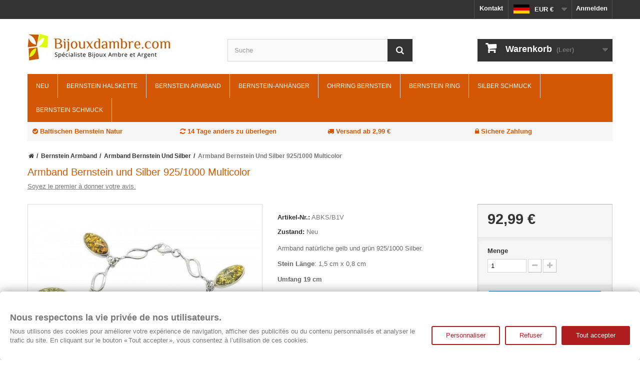

--- FILE ---
content_type: text/html; charset=utf-8
request_url: https://www.bijouxdambre.com/de/armband-bernstein-und-silber/1553-armband-bernstein-und-silber-925-1000-multicolor.html
body_size: 19176
content:
  <!DOCTYPE HTML> <!--[if lt IE 7]><html class="no-js lt-ie9 lt-ie8 lt-ie7" lang="de-de"><![endif]--> <!--[if IE 7]><html class="no-js lt-ie9 lt-ie8 ie7" lang="de-de"><![endif]--> <!--[if IE 8]><html class="no-js lt-ie9 ie8" lang="de-de"><![endif]--> <!--[if gt IE 8]><html class="no-js ie9" lang="de-de"><![endif]--><html lang="de-de"><head><meta charset="utf-8" /><title>Armband Bernstein und Silber 925/1000 Multicolor | bijouxdambre</title><meta name="description" content="Armband natürliche gelb und grün 925/1000 Silber. Stein Länge: 1,5 cm x 0,8 cm Umfang 19 cm Ungefähre Gewicht : 13 Gramm" /> <script>(function(w,d,s,l,i){w[l]=w[l]||[];w[l].push({'gtm.start':
new Date().getTime(),event:'gtm.js'});var f=d.getElementsByTagName(s)[0],
j=d.createElement(s),dl=l!='dataLayer'?'&l='+l:'';j.async=true;j.src=
'https://www.googletagmanager.com/gtm.js?id='+i+dl;f.parentNode.insertBefore(j,f);
})(window,document,'script','dataLayer','GTM-WMJ7D8TF');</script> <meta name="robots" content="index,follow" /><meta name="viewport" content="width=device-width, initial-scale=1, maximum-scale=1, user-scalable=0"><meta name="theme-color" content="#d35705"/><meta name="apple-mobile-web-app-capable" content="yes" /><link rel="icon" type="image/vnd.microsoft.icon" href="/img/favicon.jpg?1701157615" /><link rel="shortcut icon" type="image/x-icon" href="/img/favicon.jpg?1701157615" /><link rel="publisher" href="https://plus.google.com/+Bijouxdambre"/><link rel="manifest" href="/manifest.json"><link rel="preconnect" href="https://static.bijouxdambre.com"><link rel="preconnect" href="https://static2.bijouxdambre.com"><link rel="preload" href="https://static2.bijouxdambre.com/themes/default-bootstrap/fonts/fontawesome-webfont.woff?v=4.1.0" as="font" crossorigin><link rel="preload" href="https://www.bijouxdambre.com/img/logo-mobile.png" as="image" ><link rel="stylesheet" href="/themes/default-bootstrap/css/global.css" media="all" /><link rel="stylesheet" href="/themes/default-bootstrap/css/autoload/highdpi.css" media="all" /><link rel="stylesheet" href="/themes/default-bootstrap/css/autoload/responsive-tables.css" media="all" /><link rel="stylesheet" href="/themes/default-bootstrap/css/autoload/uniform.default.css" media="all" /><link rel="stylesheet" href="https://public-assets.tagconcierge.com/consent-banner/1.2.1/styles/light.css" media="all" /><link rel="stylesheet" href="/themes/default-bootstrap/css/product.css" media="all" /><link rel="stylesheet" href="/themes/default-bootstrap/css/print.css" media="print" /><link rel="stylesheet" href="/js/jquery/plugins/fancybox/jquery.fancybox.css" media="all" /><link rel="stylesheet" href="/modules/socialsharing/css/socialsharing.css" media="all" /><link rel="stylesheet" href="/themes/default-bootstrap/css/modules/blockcart/blockcart.css" media="all" /><link rel="stylesheet" href="/themes/default-bootstrap/css/modules/blockcategories/blockcategories.css" media="all" /><link rel="stylesheet" href="/themes/default-bootstrap/css/modules/blocklanguages/blocklanguages.css" media="all" /><link rel="stylesheet" href="/themes/default-bootstrap/css/modules/blockcontact/blockcontact.css" media="all" /><link rel="stylesheet" href="/themes/default-bootstrap/css/modules/blocknewsletter/blocknewsletter.css" media="all" /><link rel="stylesheet" href="/themes/default-bootstrap/css/modules/blocksearch/blocksearch.css" media="all" /><link rel="stylesheet" href="/js/jquery/plugins/autocomplete/jquery.autocomplete.css" media="all" /><link rel="stylesheet" href="/themes/default-bootstrap/css/modules/productscategory/css/productscategory.css" media="all" /><link rel="stylesheet" href="/themes/default-bootstrap/css/modules/blocktags/blocktags.css" media="all" /><link rel="stylesheet" href="/themes/default-bootstrap/css/modules/blockuserinfo/blockuserinfo.css" media="all" /><link rel="stylesheet" href="/themes/default-bootstrap/css/modules/blockviewed/blockviewed.css" media="all" /><link rel="stylesheet" href="/modules/themeconfigurator/css/hooks.css" media="all" /><link rel="stylesheet" href="/themes/default-bootstrap/css/modules/blockwishlist/blockwishlist.css" media="all" /><link rel="stylesheet" href="/themes/default-bootstrap/css/modules/mailalerts/mailalerts.css" media="all" /><link rel="stylesheet" href="/themes/default-bootstrap/css/modules/blocktopmenu/css/blocktopmenu.css" media="all" /><link rel="stylesheet" href="/themes/default-bootstrap/css/modules/blocktopmenu/css/superfish-modified.css" media="all" /> <script type="text/javascript">var CUSTOMIZE_TEXTFIELD = 1;
var FancyboxI18nClose = 'Schlie&szlig;en';
var FancyboxI18nNext = 'Weiter';
var FancyboxI18nPrev = 'Zur&uuml;ck';
var PS_CATALOG_MODE = false;
var added_to_wishlist = 'Zur Wunschliste hinzugefügt.';
var ajax_allowed = false;
var ajaxsearch = true;
var allowBuyWhenOutOfStock = false;
var attribute_anchor_separator = '-';
var attributesCombinations = [];
var availableLaterValue = '';
var availableNowValue = '';
var baseDir = 'https://www.bijouxdambre.com/';
var baseUri = 'https://www.bijouxdambre.com/';
var blocksearch_type = 'top';
var contentOnly = false;
var currencyBlank = 1;
var currencyFormat = 2;
var currencyRate = 1;
var currencySign = '€';
var currentDate = '2026-01-23 02:28:02';
var customerGroupWithoutTax = false;
var customizationFields = false;
var customizationIdMessage = 'Benutzereinstellung Nr.';
var default_eco_tax = 0;
var delete_txt = 'Löschen';
var displayList = false;
var displayPrice = 0;
var doesntExist = 'Produkt in dieser Ausführung nicht verfügbar. Bitte wählen Sie eine andere Kombination.';
var doesntExistNoMore = 'Nicht mehr lieferbar';
var doesntExistNoMoreBut = ', nur noch in anderen Varianten erhältlich.';
var ecotaxTax_rate = 0;
var fieldRequired = 'Bitte füllen Sie alle erforderlichen Felder aus und speichern Sie dann die Änderung.';
var freeProductTranslation = 'Gratis!';
var freeShippingTranslation = 'versandkostenfrei';
var generated_date = 1769131682;
var group_reduction = 0;
var idDefaultImage = 2734;
var id_lang = 10;
var id_product = 1553;
var img_dir = 'https://www.bijouxdambre.com/themes/default-bootstrap/img/';
var img_prod_dir = 'https://www.bijouxdambre.com/img/p/';
var img_ps_dir = 'https://www.bijouxdambre.com/img/';
var instantsearch = false;
var isGuest = 0;
var isLogged = 0;
var isMobile = false;
var jqZoomEnabled = false;
var loggin_required = 'Sie müssen angemeldet sein, um Ihre Wunschlisten zu verwalten';
var mailalerts_already = 'Für dieses Produkt ist schon eine Warnung vorhanden.';
var mailalerts_invalid = 'Ihre E-Mail-Adresse ist ungültig';
var mailalerts_placeholder = 'ihremail@email.de';
var mailalerts_registered = 'Anfrage-Benachrichtigung registriert';
var mailalerts_url_add = 'https://www.bijouxdambre.com/de/module/mailalerts/actions?process=add';
var mailalerts_url_check = 'https://www.bijouxdambre.com/de/module/mailalerts/actions?process=check';
var maxQuantityToAllowDisplayOfLastQuantityMessage = 3;
var minimalQuantity = 1;
var mywishlist_url = 'https://www.bijouxdambre.com/de/module/blockwishlist/mywishlist';
var noTaxForThisProduct = true;
var oosHookJsCodeFunctions = [];
var page_name = 'product';
var placeholder_blocknewsletter = 'Geben Sie Ihre E-Mail-Adresse ein';
var priceDisplayMethod = 0;
var priceDisplayPrecision = 2;
var productAvailableForOrder = true;
var productBasePriceTaxExcl = 92.99;
var productBasePriceTaxExcluded = 92.99;
var productHasAttributes = false;
var productPrice = 92.99;
var productPriceTaxExcluded = 92.99;
var productPriceWithoutReduction = 92.99;
var productReference = 'ABKS/B1V';
var productShowPrice = true;
var productUnitPriceRatio = 0;
var product_fileButtonHtml = 'Datei auswählen';
var product_fileDefaultHtml = 'Keine Datei ausgewählt';
var product_specific_price = [];
var quantitiesDisplayAllowed = true;
var quantityAvailable = 2;
var quickView = false;
var reduction_percent = 0;
var reduction_price = 0;
var removingLinkText = 'Dieses Produkt aus meinem Warenkorb entfernen';
var roundMode = 2;
var search_url = 'https://www.bijouxdambre.com/de/recherche';
var sharing_img = 'https://www.bijouxdambre.com/2734/armband-bernstein-und-silber-925-1000-multicolor.jpg';
var sharing_name = 'Armband Bernstein und Silber 925/1000 Multicolor';
var sharing_url = 'https://www.bijouxdambre.com/de/armband-bernstein-und-silber/1553-armband-bernstein-und-silber-925-1000-multicolor.html';
var specific_currency = false;
var specific_price = 0;
var static_token = '6dc991d5ec6b96263b241b8cec54600c';
var stock_management = 1;
var taxRate = 0;
var token = '6dc991d5ec6b96263b241b8cec54600c';
var uploading_in_progress = 'Upload läuft. Bitte warten Sie ...';
var usingSecureMode = true;
var wishlistProductsIds = false;</script> <script src="/js/jquery/jquery-1.11.0.min.js"></script> <script src="/js/jquery/jquery-migrate-1.2.1.min.js"></script> <script src="/js/jquery/plugins/jquery.easing.js"></script> <script src="/js/tools.js"></script> <script src="/themes/default-bootstrap/js/global.js"></script> <script src="/themes/default-bootstrap/js/autoload/10-bootstrap.min.js"></script> <script src="/themes/default-bootstrap/js/autoload/15-jquery.total-storage.min.js"></script> <script src="/themes/default-bootstrap/js/autoload/15-jquery.uniform-modified.js"></script> <script src="https://public-assets.tagconcierge.com/consent-banner/1.2.1/cb.min.js"></script> <script src="/js/jquery/plugins/fancybox/jquery.fancybox.js"></script> <script src="/js/jquery/plugins/jquery.idTabs.js"></script> <script src="/js/jquery/plugins/jquery.scrollTo.js"></script> <script src="/js/jquery/plugins/jquery.serialScroll.js"></script> <script src="/js/jquery/plugins/bxslider/jquery.bxslider.js"></script> <script src="/themes/default-bootstrap/js/product.js"></script> <script src="/modules/socialsharing/js/socialsharing.js"></script> <script src="/themes/default-bootstrap/js/tools/treeManagement.js"></script> <script src="/themes/default-bootstrap/js/modules/blocknewsletter/blocknewsletter.js"></script> <script src="/js/jquery/plugins/autocomplete/jquery.autocomplete.js"></script> <script src="/themes/default-bootstrap/js/modules/blocksearch/blocksearch.js"></script> <script src="/themes/default-bootstrap/js/modules/productscategory/js/productscategory.js"></script> <script src="/themes/default-bootstrap/js/modules/blockwishlist/js/ajax-wishlist.js"></script> <script src="/themes/default-bootstrap/js/modules/mailalerts/mailalerts.js"></script> <script src="/themes/default-bootstrap/js/modules/blocktopmenu/js/hoverIntent.js"></script> <script src="/themes/default-bootstrap/js/modules/blocktopmenu/js/superfish-modified.js"></script> <script src="/themes/default-bootstrap/js/modules/blocktopmenu/js/blocktopmenu.js"></script> <script src="/modules/ganalytics/views/js/GoogleAnalyticActionLib.js"></script> <meta property="og:type" content="product" /><meta property="og:url" content="https://www.bijouxdambre.com/de/armband-bernstein-und-silber/1553-armband-bernstein-und-silber-925-1000-multicolor.html" /><meta property="og:title" content="Armband Bernstein und Silber 925/1000 Multicolor | bijouxdambre" /><meta property="og:site_name" content="bijouxdambre.com" /><meta property="og:description" content="Armband natürliche gelb und grün 925/1000 Silber. Stein Länge: 1,5 cm x 0,8 cm Umfang 19 cm Ungefähre Gewicht : 13 Gramm" /><meta property="og:image" content="https://www.bijouxdambre.com/2734-large_default/armband-bernstein-und-silber-925-1000-multicolor.jpg" /><link rel="preload" href="https://www.bijouxdambre.com/2734-large_default/armband-bernstein-und-silber-925-1000-multicolor.jpg" as="image" ><meta property="product:pretax_price:amount" content="92.99" /><meta property="product:pretax_price:currency" content="EUR" /><meta property="product:price:amount" content="92.99" /><meta property="product:price:currency" content="EUR" /><link rel="alternate" type="application/rss+xml" title="Armband Bernstein und Silber 925/1000 Multicolor | bijouxdambre" href="https://www.bijouxdambre.com/modules/feeder/rss.php?id_category=22&amp;orderby=position&amp;orderway=asc" /><link href="/modules/prodquestions/css/prodquestions.css" rel="stylesheet" type="text/css" media="all" /><link rel="alternate" hreflang="x-default" href="https://www.bijouxdambre.com/bracelet-ambre-et-argent/1553-bracelet-en-ambre-multicolore-et-argent-9251000.html" /><link rel="alternate" hreflang="fr-fr" href="https://www.bijouxdambre.com/bracelet-ambre-et-argent/1553-bracelet-en-ambre-multicolore-et-argent-9251000.html" /><link rel="alternate" hreflang="en-gb" href="https://www.bijouxdambre.com/gb/amber-silver-bracelet/1553-multicolored-amber-bracelet-and-silver-925-1000.html" /><link rel="alternate" hreflang="es-es" href="https://www.bijouxdambre.com/es/pulsera-ambar-y-plata/1553-pulsera-de-ambar-y-plata-925-1000-multicolor.html" /><link rel="alternate" hreflang="it-it" href="https://www.bijouxdambre.com/it/braccialetto-ambrato-e-d-argento/1553-bracciale-in-ambra-e-argento-925-1000-multicolor.html" /><link rel="alternate" hreflang="de-de" href="https://www.bijouxdambre.com/de/armband-bernstein-und-silber/1553-armband-bernstein-und-silber-925-1000-multicolor.html" /><link rel="canonical" href="https://www.bijouxdambre.com/de/armband-bernstein-und-silber/1553-armband-bernstein-und-silber-925-1000-multicolor.html" /> <script type="text/javascript">(window.gaDevIds=window.gaDevIds||[]).push('d6YPbH');
				(function(i,s,o,g,r,a,m){i['GoogleAnalyticsObject']=r;i[r]=i[r]||function(){
				(i[r].q=i[r].q||[]).push(arguments)},i[r].l=1*new Date();a=s.createElement(o),
				m=s.getElementsByTagName(o)[0];a.async=1;a.src=g;m.parentNode.insertBefore(a,m)
				})(window,document,'script','//www.google-analytics.com/analytics.js','ga');
				ga('create', 'UA-1824747-38', 'www.bijouxdambre.com');
				ga('require', 'ec');</script><script data-tag-concierge-gtm-consent-mode-banner-scripts>window.dataLayer = window.dataLayer || [];
  function gtag(){
    dataLayer.push(arguments);
  }
  gtag('consent', 'default', {"necessary":"granted","analytics_storage":"denied","ad_storage":"denied","ad_user_data":"denied","ad_personalization":"denied","functionality_storage":"denied"});

  try {
    var consentPreferences = JSON.parse(localStorage.getItem('consent_preferences'));
    if (consentPreferences !== null) {
      gtag('consent', 'update', consentPreferences);
      dataLayer.push({
        event: 'consent_update',
        consent_state: consentPreferences
      });
    }
  } catch (error) {}</script><style data-tag-concierge-gtm-consent-mode-banner-styles>#consent-banner-settings,
#consent-banner-modal {
    border-radius: 6px !important;
}


.consent-banner-button {
    color:#af1d1f;
    border-color:#af1d1f;
    background-color: transparent;
    border-width: 2px;
    padding: 8px 27px;
    border-radius: 3px;
}

.consent-banner-button:hover {
    color: #d83e40;
    border-color: #d83e40;
}

.consent-banner-button[href="#accept"] {
    color: #ffffff;
    border-color: #af1d1f;
    background-color: #af1d1f;
}

.consent-banner-button[href="#accept"]:hover {
    border-color: #d83e40;
    background-color: #d83e40;
}

#consent-banner-settings ul label {
    margin-left: 11px;
}</style><!--[if IE 8]> <script src="https://oss.maxcdn.com/libs/html5shiv/3.7.0/html5shiv.js"></script> <script src="https://oss.maxcdn.com/libs/respond.js/1.3.0/respond.min.js"></script> <![endif]--><style>ol, ul {list-style: none;}
			#usp {background: #f6f6f6;color: #d35705;padding: 10px;font-weight: bold;margin-bottom: 20px;}
			
			@media (max-width: 767px) {
				#htmlcontent_top {width: 100%;max-width: 100%;padding-left: 0;padding-top: 0px; }
				#htmlcontent_top ul li {float: left;padding-left: 5px;padding-right: 5px;width: 50%;}
				#htmlcontent_top ul {margin: 0 -5px; } 

				.hidden-xs {display: none !important;}
				tr.hidden-xs {display: none !important; }
				th.hidden-xs,td.hidden-xs {display: none !important; }
				.hidden-sm.hidden-xs {display: none !important; }
				tr.hidden-sm.hidden-xs {display: none !important; }
				th.hidden-sm.hidden-xs,td.hidden-sm.hidden-xs {display: none !important; } 
				.sf-contener {clear: both;float: left;width: 100%;}
				.sf-menu { display: none; background: white; }
				.sf-menu ul { position: relative; }
				.sf-menu > li { float: none; position: relative; border-right: none; text-align: left; border-bottom: 1px solid #d6d4d4;}
				.sf-menu > li span { position: absolute;right: 6px;top: 16px;width: 30px;height: 30px;z-index: 2; }
			    .sf-menu > li span:after {font-family: "FontAwesome";content: "\f078";font-size: 24px; }
			    .sf-menu > li span.active:after {content: "\f077"; }
			    .sf-menu > li > a {color: #d35705; font-size: 16px;}
      			.sf-menu > li > a:hover, .sf-menu > li.sfHoverForce > a {background: none;border-bottom-color: #666666;color: #d35705; }
    			.sf-menu li ul { top: 0; } 
      			.cat-title { display: block; font: 26px "Open Sans", sans-serif; text-transform: uppercase; color: #484848; display: block; padding: 5px 10px 20px 10px;background: url(/themes/default-bootstrap/img/functional-bt-shadow.png) bottom repeat-x;}
    			.cat-title a {color:#484848;}
    			.cat-title img { display: inline; }
    			.cat-title .icon-bars, .cat-title .icon-user { float: left; padding:10px 10px; cursor: pointer; }
    			.cat-title .icon-search, .cat-title .icon-shopping-cart { float: right; padding:10px 10px; cursor: pointer; }
    			#block_top_menu { padding: 0; position: fixed;background: white;text-align: center; top:0; }
    			header .row #header_logo, header .nav { display: none; }
    			header .row #header_logo { padding-top: 15px; }
    			header .row #header_logo img { margin: 0 auto; }
				#header { height: 65px;}
				.cat_desc h1 { margin-top: 0; }
				#header .shopping_cart, #search_block_top { display: none; }
				#search_block_top_mobile { padding:20px; }
				#search_block_top_mobile #search_query_top { display: inline;padding: 0 13px;height:45px;line-height:45px;background: #fbfbfb;margin-right: 1px;}
				#search_block_top_mobile .btn.button-search span {display: none;}
				#search_block_top_mobile .btn.button-search:before {content: "\f002";display: block;font-family: "FontAwesome";font-size: 17px;width: 100%;text-align: center;}
				#search_block_top_mobile .btn.button-search { background: #333333; display: block; position: absolute; top: 0;right: 0;border: none;color: white;width: 50px;text-align: center;padding: 10px 0 11px 0;}
				.cat_desc {text-align: center;}
				/*.category_desc {display: none;}*/
				#usp { margin-bottom: 10px; height: 38px; }
				#homepage-slider {padding-top: 0px;}
				#homepage-slider .homeslider-description {padding: 40px 20px 0;}
				#homepage-slider .homeslider-description h1 {font: bold 3.5em "Open Sans", sans-serif;}
				.homeslider-description p {display: none;}
				#usp .row .col-sm-6.col-md-3 {display: none;font-size: 16px;text-align: center;}

			    .footer-container #footer #block_contact_infos { border: none; } 
			    .footer-container #footer #block_contact_infos > div {padding-left: 0; }
				.footer-container #footer #social_block {width: 100%;float: left;padding-top: 5px; } 
				.footer-container #footer #social_block ul {float: none; }
				.footer-container #footer #social_block h4 {display: none; text-align: center; } 

				.block {margin-bottom: 0px; } 
				.block .block_content {margin-bottom: 20px; }
				.block .list-block .form-group select {width: 270px; }

				.box-info-product .exclusive span { text-align: center; font-size: 22px; padding: 14px 12px 14px; }

				.box-info-product .exclusive span:before {
				    font-family: "FontAwesome";
				    color: white;
				    content: "\f07a";
				    z-index: 2;
				    margin-right: 10px;
				    text-align: center;
				}

				}</style> <script>function init() {
		  var imgDefer = document.getElementsByClassName('deferimg');
		  for (var i = 0; i < imgDefer.length; i++) {
		    if (imgDefer[i].getAttribute('data-src')) {
		      imgDefer[i].setAttribute('src',imgDefer[i].getAttribute('data-src'));
		    }
		  }
		}

		window.onload = init;</script>  <script type="text/javascript">(function(c,l,a,r,i,t,y){
		        c[a]=c[a]||function(){(c[a].q=c[a].q||[]).push(arguments)};
		        t=l.createElement(r);t.async=1;t.src="https://www.clarity.ms/tag/"+i;
		        y=l.getElementsByTagName(r)[0];y.parentNode.insertBefore(t,y);
		    })(window, document, "clarity", "script", "56g5691bfa");</script> </head><body id="product" class="product product-1553 product-armband-bernstein-und-silber-925-1000-multicolor category-22 category-armband-bernstein-und-silber hide-right-column lang_de"> <noscript><iframe src="https://www.googletagmanager.com/ns.html?id=GTM-WMJ7D8TF" height="0" width="0" style="display:none;visibility:hidden"></iframe></noscript><div id="page"><div class="header-container"> <header id="header"><div class="banner hidden-xs"><div class="container"><div class="row"></div></div></div><div class="nav"><div class="container"><div class="row"> <nav><div class="header_user_info"> <a class="login" href="https://www.bijouxdambre.com/de/mon-compte" title="Anmelden zu Ihrem Kundenbereich"> Anmelden </a></div><div id="languages-block-top" class="languages-block"><div class="current"> <span><img alt="de" height="18" src="https://www.bijouxdambre.com/img/l/10.jpg" width="32" /> EUR &euro; </span></div><ul class="first-languages languages-block_ul toogle_content"><li > <a href="https://www.bijouxdambre.com/bracelet-ambre-et-argent/1553-bracelet-en-ambre-multicolore-et-argent-9251000.html" title="Français (French)"> <span><img alt="fr" height="18" src="[data-uri]" class="deferimg" data-src="https://www.bijouxdambre.com/img/l/2.jpg" width="32" /> EUR &euro; </span> </a></li><li > <a href="https://www.bijouxdambre.com/gb/amber-silver-bracelet/1553-multicolored-amber-bracelet-and-silver-925-1000.html" title="English GB (English)"> <span><img alt="gb" height="18" src="[data-uri]" class="deferimg" data-src="https://www.bijouxdambre.com/img/l/4.jpg" width="32" /> GBP &pound; </span> </a></li><li > <a href="https://www.bijouxdambre.com/es/pulsera-ambar-y-plata/1553-pulsera-de-ambar-y-plata-925-1000-multicolor.html" title="Español (Spanish)"> <span><img alt="es" height="18" src="[data-uri]" class="deferimg" data-src="https://www.bijouxdambre.com/img/l/5.jpg" width="32" /> EUR &euro; </span> </a></li><li > <a href="https://www.bijouxdambre.com/it/braccialetto-ambrato-e-d-argento/1553-bracciale-in-ambra-e-argento-925-1000-multicolor.html" title="Italiano (Italian)"> <span><img alt="it" height="18" src="[data-uri]" class="deferimg" data-src="https://www.bijouxdambre.com/img/l/7.jpg" width="32" /> EUR &euro; </span> </a></li><li class="selected"> <span><img alt="de" height="18" src="[data-uri]" class="deferimg" data-src="https://www.bijouxdambre.com/img/l/10.jpg" width="32" /> EUR &euro; </span></li></ul></div><div class="contact-link"> <a href="https://www.bijouxdambre.com/de/contactez-nous" title="Kontakt">Kontakt</a></div></nav></div></div></div><div><div class="container"><div class="row"><div id="header_logo"> <a href="https://www.bijouxdambre.com/de/" title="bijouxdambre.com"> <img class="logo img-responsive" src="https://www.bijouxdambre.com/img/bijoux-d-ambre-logo-1431373528.jpg" alt="bijouxdambre.com" width="290" height="54"/> </a></div><div id="search_block_top" class="col-sm-4 clearfix"><form class="searchbox" method="get" action="//www.bijouxdambre.com/de/recherche" > <input type="hidden" name="controller" value="search" /> <input type="hidden" name="orderby" value="position" /> <input type="hidden" name="orderway" value="desc" /> <input class="search_query form-control" type="text" id="search_query_top" name="search_query" placeholder="Suche" value="" /> <button type="submit" name="submit_search" class="btn btn-default button-search"> <span>Suche</span> </button></form></div><div class="col-sm-4 clearfix"><div class="shopping_cart"> <a href="https://www.bijouxdambre.com/de/commande" title="Zum Warenkorb" rel="nofollow"> <b>Warenkorb</b> <span class="ajax_cart_quantity unvisible">0</span> <span class="ajax_cart_product_txt unvisible">Artikel</span> <span class="ajax_cart_product_txt_s unvisible">Artikel</span> <span class="ajax_cart_total unvisible"> </span> <span class="ajax_cart_no_product">(Leer)</span> </a><div class="cart_block block exclusive"><div class="block_content"><div class="cart_block_list"><p class="cart_block_no_products"> Keine Artikel</p><div class="cart-prices"><div class="cart-prices-line first-line"> <span class="price cart_block_shipping_cost ajax_cart_shipping_cost"> versandkostenfrei </span> <span> Versand </span></div><div class="cart-prices-line last-line"> <span class="price cart_block_total ajax_block_cart_total">0,00 €</span> <span>Gesamt</span></div></div><p class="cart-buttons"> <a id="button_order_cart" class="btn btn-default button button-small" href="https://www.bijouxdambre.com/de/commande" title="Warenkorb anzeigen" rel="nofollow"> <span> Warenkorb anzeigen<i class="icon-chevron-right right"></i> </span> </a></p></div></div></div></div></div><div id="layer_cart"><div class="clearfix"><div class="layer_cart_product col-xs-12 col-md-6"> <span class="cross" title="Fenster schließen"></span> <span class="h2"> <i class="icon-check"></i>Produkt wurde in den Korb gelegt </span><div class="product-image-container layer_cart_img"></div><div class="layer_cart_product_info"> <span id="layer_cart_product_title" class="product-name"></span> <span id="layer_cart_product_attributes"></span><div> <strong class="dark">Menge</strong> <span id="layer_cart_product_quantity"></span></div><div> <strong class="dark">Gesamt</strong> <span id="layer_cart_product_price"></span></div></div></div><div class="layer_cart_cart col-xs-12 col-md-6"> <span> <span class="ajax_cart_product_txt_s h2 unvisible"> Sie haben <span class="ajax_cart_quantity">0</span> Artikel in Ihrem Warenkorb. </span> <span class="ajax_cart_product_txt h2 "> Es gibt 1 Artikel in Ihrem Warenkorb. </span> </span><div class="layer_cart_row"> <strong class="dark"> Gesamt Artikel (inkl. MwSt.) </strong> <span class="ajax_block_products_total"> </span></div><div class="layer_cart_row"> <strong class="dark"> Gesamt Versandkosten&nbsp;(inkl. MwSt.) </strong> <span class="ajax_cart_shipping_cost"> versandkostenfrei </span></div><div class="layer_cart_row"> <strong class="dark"> Gesamt (inkl. MwSt.) </strong> <span class="ajax_block_cart_total"> </span></div><div class="button-container"> <span class="continue btn btn-default button exclusive-medium" title="Einkauf fortsetzen"> <span> <i class="icon-chevron-left left"></i>Einkauf fortsetzen </span> </span> <a class="btn btn-default button button-medium" href="https://www.bijouxdambre.com/de/commande" title="Zur Kasse gehen" rel="nofollow"> <span> Zur Kasse gehen<i class="icon-chevron-right right"></i> </span> </a></div></div></div><div class="crossseling"></div></div><div class="layer_cart_overlay"></div><div id="block_top_menu" class="sf-contener clearfix col-lg-12"><div class="cat-title"> <i class="icon-bars"></i> <a class="login" href="https://www.bijouxdambre.com/de/mon-compte" title=""><i class="icon-user"></i></a> <a href="https://www.bijouxdambre.com/de/" title="Bijoux d'Ambre"> <img class="logo" src="https://www.bijouxdambre.com/img/logo-mobile.png" alt="Bijoux d'Ambre" width="160" height="36"> </a> <i class="icon-search"></i> <a href="https://www.bijouxdambre.com/de/commande" title="" rel="nofollow" ><i class="icon-shopping-cart"></i></a></div><div class="search-mobile"><div id="search_block_top_mobile" class="col-sm-4 clearfix"><form class="searchbox" method="get" action="//www.bijouxdambre.com/de/recherche" > <input type="hidden" name="controller" value="search" /> <input type="hidden" name="orderby" value="position" /> <input type="hidden" name="orderway" value="desc" /> <input class="search_query form-control" type="text" id="search_query_top" name="search_query" placeholder="Search" value="" /> <button type="submit" name="submit_search" class="btn btn-default button-search"> <span>Search</span> </button></form></div></div><ul class="sf-menu clearfix menu-content"><div class="visible-xs"><div id="languages-block-top" class="languages-block"><div class="current"> <span><img alt="de" height="18" src="[data-uri]" data-src="https://www.bijouxdambre.com/img/l/10.jpg" class="deferimg" width="32" /> EUR &euro; </span></div><ul class="first-languages languages-block_ul toogle_content"><li > <a href="https://www.bijouxdambre.com/bracelet-ambre-et-argent/1553-bracelet-en-ambre-multicolore-et-argent-9251000.html" title="Français (French)"> <span><img alt="fr" height="18" src="[data-uri]" data-src="https://www.bijouxdambre.com/img/l/2.jpg" class="deferimg" width="32" /> EUR &euro; </span> </a></li><li > <a href="https://www.bijouxdambre.com/gb/amber-silver-bracelet/1553-multicolored-amber-bracelet-and-silver-925-1000.html" title="English GB (English)"> <span><img alt="gb" height="18" src="[data-uri]" data-src="https://www.bijouxdambre.com/img/l/4.jpg" class="deferimg" width="32" /> GBP &pound; </span> </a></li><li > <a href="https://www.bijouxdambre.com/es/pulsera-ambar-y-plata/1553-pulsera-de-ambar-y-plata-925-1000-multicolor.html" title="Español (Spanish)"> <span><img alt="es" height="18" src="[data-uri]" data-src="https://www.bijouxdambre.com/img/l/5.jpg" class="deferimg" width="32" /> EUR &euro; </span> </a></li><li > <a href="https://www.bijouxdambre.com/it/braccialetto-ambrato-e-d-argento/1553-bracciale-in-ambra-e-argento-925-1000-multicolor.html" title="Italiano (Italian)"> <span><img alt="it" height="18" src="[data-uri]" data-src="https://www.bijouxdambre.com/img/l/7.jpg" class="deferimg" width="32" /> EUR &euro; </span> </a></li><li class="selected"> <span><img alt="de" height="18" src="[data-uri]" data-src="https://www.bijouxdambre.com/img/l/10.jpg" class="deferimg" width="32" /> EUR &euro; </span></li></ul></div></div><li><a href="https://www.bijouxdambre.com/de/nouveaux-produits" title="neu">neu</a></li><li><a href="https://www.bijouxdambre.com/de/5-bernstein-halskette" title="Bernstein Halskette">Bernstein Halskette</a><ul><li><a href="https://www.bijouxdambre.com/de/18-erwachsener-bernsteinkette" title="Erwachsener Bernsteinkette">Erwachsener Bernsteinkette</a><ul><li><a href="https://www.bijouxdambre.com/de/48-frau-bernsteinkette" title="Frau Bernsteinkette">Frau Bernsteinkette</a></li><li><a href="https://www.bijouxdambre.com/de/49-bernstein-halskette-mann" title="Bernstein Halskette Mann">Bernstein Halskette Mann</a></li></ul></li><li><a href="https://www.bijouxdambre.com/de/17-baby-bernsteinkette" title="Baby-Bernsteinkette">Baby-Bernsteinkette</a></li><li><a href="https://www.bijouxdambre.com/de/53-weiss-bernsteinkette" title="Weiß Bernsteinkette">Weiß Bernsteinkette</a></li><li><a href="https://www.bijouxdambre.com/de/50-bernstein-und-silber-halskette" title="Bernstein und Silber Halskette">Bernstein und Silber Halskette</a></li><li><a href="https://www.bijouxdambre.com/de/54-bernstein-und-leder-halskette" title="Bernstein und Leder Halskette">Bernstein und Leder Halskette</a></li><li><a href="https://www.bijouxdambre.com/de/52-bernsteinketten" title="Bernsteinketten">Bernsteinketten</a></li><li><a href="https://www.bijouxdambre.com/de/51-grune-bernsteinkette" title="Grüne Bernsteinkette">Grüne Bernsteinkette</a></li></ul></li><li><a href="https://www.bijouxdambre.com/de/9-bernstein-armband" title="Bernstein Armband">Bernstein Armband</a><ul><li><a href="https://www.bijouxdambre.com/de/20-erwachsene-bernstein-armband" title="Erwachsene Bernstein Armband">Erwachsene Bernstein Armband</a><ul><li><a href="https://www.bijouxdambre.com/de/27-bernstein-armband-frau" title="Bernstein Armband Frau">Bernstein Armband Frau</a></li><li><a href="https://www.bijouxdambre.com/de/28-armband-bernstein-mann" title="Armband Bernstein Mann">Armband Bernstein Mann</a></li></ul></li><li><a href="https://www.bijouxdambre.com/de/19-bernstein-baby-armband" title="Bernstein Baby Armband">Bernstein Baby Armband</a></li><li><a href="https://www.bijouxdambre.com/de/26-armband-weiss-bernstein" title="Armband weiß Bernstein">Armband weiß Bernstein</a></li><li><a href="https://www.bijouxdambre.com/de/22-armband-bernstein-und-silber" title="Armband Bernstein und Silber">Armband Bernstein und Silber</a></li><li><a href="https://www.bijouxdambre.com/de/21-armband-bernstein-und-leder" title="Armband Bernstein und Leder">Armband Bernstein und Leder</a></li><li><a href="https://www.bijouxdambre.com/de/23-armband-bernstein-und-gold" title="Armband Bernstein und Gold">Armband Bernstein und Gold</a></li><li><a href="https://www.bijouxdambre.com/de/24-armband-bernstein" title="Armband Bernstein">Armband Bernstein</a></li><li><a href="https://www.bijouxdambre.com/de/25-armband-grun-bernstein" title="Armband grün Bernstein">Armband grün Bernstein</a></li></ul></li><li><a href="https://www.bijouxdambre.com/de/7-bernstein-anhanger" title="Bernstein-Anhänger">Bernstein-Anhänger</a><ul><li><a href="https://www.bijouxdambre.com/de/35-anhanger-weisse-bernstein" title="Anhänger weiße Bernstein">Anhänger weiße Bernstein</a></li><li><a href="https://www.bijouxdambre.com/de/32-bernstein-anhanger-und-silber" title="Bernstein Anhänger und Silber">Bernstein Anhänger und Silber</a></li><li><a href="https://www.bijouxdambre.com/de/33-bernstein-anhanger-und-leder" title="Bernstein Anhänger und Leder">Bernstein Anhänger und Leder</a></li><li><a href="https://www.bijouxdambre.com/de/37-bernstein-anhanger-und-gold" title="Bernstein Anhänger und Gold">Bernstein Anhänger und Gold</a></li><li><a href="https://www.bijouxdambre.com/de/31-bernstein-anhanger-mann" title="Bernstein Anhänger Mann">Bernstein Anhänger Mann</a></li><li><a href="https://www.bijouxdambre.com/de/34-anhanger-bernstein" title="Anhänger Bernstein">Anhänger Bernstein</a></li><li><a href="https://www.bijouxdambre.com/de/36-anhanger-grune-bernstein" title="Anhänger grüne Bernstein">Anhänger grüne Bernstein</a></li><li><a href="https://www.bijouxdambre.com/de/84-pendentif-ambre-bleu" title="Pendentif Ambre Bleu">Pendentif Ambre Bleu</a></li><li><a href="https://www.bijouxdambre.com/de/95-amber-heart-pendant" title="Amber Heart Pendant">Amber Heart Pendant</a></li></ul></li><li><a href="https://www.bijouxdambre.com/de/8-ohrring-bernstein" title="Ohrring Bernstein">Ohrring Bernstein</a><ul><li><a href="https://www.bijouxdambre.com/de/66-bernstein-und-silber-ohrring" title="Bernstein und Silber-Ohrring">Bernstein und Silber-Ohrring</a></li><li><a href="https://www.bijouxdambre.com/de/86-amber-stud-earrings" title="Amber stud earrings">Amber stud earrings</a></li><li><a href="https://www.bijouxdambre.com/de/87-amber-drop-earrings" title="Amber drop earrings">Amber drop earrings</a></li><li><a href="https://www.bijouxdambre.com/de/68-bernstein-ohrring" title="Bernstein-Ohrring">Bernstein-Ohrring</a></li><li><a href="https://www.bijouxdambre.com/de/67-gelb-grun-ohrring" title="Gelb Grün Ohrring">Gelb Grün Ohrring</a></li><li><a href="https://www.bijouxdambre.com/de/82-bernstein-weiss-ohrring" title="Bernstein Weiß Ohrring">Bernstein Weiß Ohrring</a></li><li><a href="https://www.bijouxdambre.com/de/85-boucles-d-oreilles-ambre-bleu" title="Boucles d'oreilles Ambre Bleu">Boucles d'oreilles Ambre Bleu</a></li></ul></li><li><a href="https://www.bijouxdambre.com/de/6-bernstein-ring" title="Bernstein Ring">Bernstein Ring</a><ul><li><a href="https://www.bijouxdambre.com/de/47-weiss-bernstein-ring" title="weiß Bernstein Ring">weiß Bernstein Ring</a></li><li><a href="https://www.bijouxdambre.com/de/42-bernstein-und-silber-ring" title="Bernstein und Silber Ring">Bernstein und Silber Ring</a></li><li><a href="https://www.bijouxdambre.com/de/43-grun-bernstein-ring" title="Grün Bernstein Ring">Grün Bernstein Ring</a></li><li><a href="https://www.bijouxdambre.com/de/44-bernstein-ring" title="Bernstein-Ring">Bernstein-Ring</a></li><li><a href="https://www.bijouxdambre.com/de/46-bernstein-und-leder-ring" title="Bernstein und Leder Ring">Bernstein und Leder Ring</a></li><li><a href="https://www.bijouxdambre.com/de/45-bernstein-und-goldring" title="Bernstein und Goldring">Bernstein und Goldring</a></li></ul></li><li><a href="https://www.bijouxdambre.com/de/55-silber-schmuck" title="Silber Schmuck">Silber Schmuck</a><ul><li><a href="https://www.bijouxdambre.com/de/56-silberring" title="Silberring">Silberring</a><ul><li><a href="https://www.bijouxdambre.com/de/61-frau-silberring" title="Frau Silberring">Frau Silberring</a></li></ul></li><li><a href="https://www.bijouxdambre.com/de/60-ohrringe-silber" title="Ohrringe Silber">Ohrringe Silber</a><ul><li><a href="https://www.bijouxdambre.com/de/62-ohrringe-silber-frau" title="Ohrringe Silber Frau">Ohrringe Silber Frau</a></li></ul></li><li><a href="https://www.bijouxdambre.com/de/59-silber-armband" title="Silber Armband">Silber Armband</a><ul><li><a href="https://www.bijouxdambre.com/de/63-silber-armband-frau" title="Silber Armband Frau">Silber Armband Frau</a></li></ul></li><li><a href="https://www.bijouxdambre.com/de/58-silber-halskette" title="Silber Halskette">Silber Halskette</a><ul><li><a href="https://www.bijouxdambre.com/de/64-frau-silberne-halskette" title="Frau silberne Halskette">Frau silberne Halskette</a></li></ul></li><li><a href="https://www.bijouxdambre.com/de/57-silber-anhanger" title="Silber Anhänger">Silber Anhänger</a><ul><li><a href="https://www.bijouxdambre.com/de/65-silber-anhanger-frau" title="Silber Anhänger Frau">Silber Anhänger Frau</a></li></ul></li></ul></li><li><a href="https://www.bijouxdambre.com/de/38-bernstein-schmuck" title="Bernstein Schmuck">Bernstein Schmuck</a><ul><li><a href="https://www.bijouxdambre.com/de/41-bernstein-und-stahl-finery" title="Bernstein und Stahl finery">Bernstein und Stahl finery</a></li><li><a href="https://www.bijouxdambre.com/de/39-bernstein-und-silber-schmuck" title="Bernstein und Silber-Schmuck">Bernstein und Silber-Schmuck</a></li><li><a href="https://www.bijouxdambre.com/de/40-bernstein-und-leder-schmuck" title="Bernstein und Leder Schmuck">Bernstein und Leder Schmuck</a></li></ul></li></ul></div></div></div></div> </header></div><div class="columns-container"><div id="columns" class="container"><div class="container" id="usp" ><div class="row"><div class="col-sm-6 col-md-3"><i class="icon-check-circle"></i> Baltischen Bernstein Natur</div><div class="col-sm-6 col-md-3"><i class="icon-refresh"></i> 14 Tage anders zu &uuml;berlegen</div><div class="col-sm-6 col-md-3"><i class="icon-truck"></i> Versand ab 2,99 &euro;</div><div class="col-sm-6 col-md-3"><i class="icon-lock"></i> Sichere Zahlung</div></div></div><ol class="breadcrumb" itemscope itemtype="http://schema.org/BreadcrumbList"><li itemprop="itemListElement" itemscope itemtype="http://schema.org/ListItem"> <a href="https://www.bijouxdambre.com/" title="Home Page" itemprop="item"> <span itemprop="name"><i class="icon-home"><span style="display:none">home</span></i></span> </a><meta itemprop="position" content="1" /></li><li itemprop="itemListElement" itemscope itemtype="http://schema.org/ListItem"> <a href="https://www.bijouxdambre.com/de/9-bernstein-armband" itemprop="item"> <span itemprop="name">Bernstein Armband</span> </a><meta itemprop="position" content="2" /></li><li itemprop="itemListElement" itemscope itemtype="http://schema.org/ListItem"> <a href="https://www.bijouxdambre.com/de/22-armband-bernstein-und-silber" itemprop="item"> <span itemprop="name">Armband Bernstein und Silber</span> </a><meta itemprop="position" content="3" /></li><li itemprop="itemListElement" itemscope itemtype="http://schema.org/ListItem"> <span itemprop="name">Armband Bernstein und Silber 925/1000 Multicolor</span><meta itemprop="position" content="4" /></li></ol><div id="slider_row" class="row"><div id="top_column" class="center_column col-xs-12 col-sm-12"></div></div><div class="row"><div id="center_column" class="center_column col-xs-12 col-md-12"><div itemscope itemtype="http://schema.org/Product"><div class="primary_block row"><div class="col-xs-12"><h1 itemprop="name">Armband Bernstein und Silber 925/1000 Multicolor</h1><p class="subtitlereview"> <a href="#avisclient" id="addreviewlink">Soyez le premier à donner votre avis.</a></p> <br/></div><div class="pb-left-column col-xs-12 col-sm-4 col-md-5"><div id="image-block" class="clearfix"> <span id="view_full_size"> <img id="bigpic" itemprop="image" src="https://www.bijouxdambre.com/2734-large_default/armband-bernstein-und-silber-925-1000-multicolor.jpg" title="Bracelet en Ambre multicolore et Argent 925/1000" alt="Bracelet en Ambre multicolore et Argent 925/1000" width="600" height="600"/> <span class="span_link no-print">Vergr&ouml;&szlig;ern</span> </span></div><div id="views_block" class="clearfix hidden"><div id="thumbs_list"><ul id="thumbs_list_frame"><li id="thumbnail_2734" class="last"> <a href="https://www.bijouxdambre.com/2734-thickbox_default/armband-bernstein-und-silber-925-1000-multicolor.jpg" data-fancybox-group="other-views" class="fancybox shown" title="Bracelet en Ambre multicolore et Argent 925/1000"> <img class="img-responsive" id="thumb_2734" src="https://www.bijouxdambre.com/2734-cart_default/armband-bernstein-und-silber-925-1000-multicolor.jpg" alt="Bracelet en Ambre multicolore et Argent 925/1000" title="Bracelet en Ambre multicolore et Argent 925/1000" height="80" width="80" /> </a></li></ul></div></div></div><div class="pb-center-column col-xs-12 col-sm-4"> <br/><p id="product_reference"> <label>Artikel-Nr.: </label> <span class="editable" itemprop="sku">ABKS/B1V</span></p><meta itemprop="url" content="https://www.bijouxdambre.com/de/armband-bernstein-und-silber/1553-armband-bernstein-und-silber-925-1000-multicolor.html" /><meta itemprop="category" content="Armband Bernstein und Silber" /><div itemprop="brand" itemscope itemtype="http://schema.org/Brand"><meta itemprop="name" content="bijouxdambre.com" /><meta itemprop="url" content="https://www.bijouxdambre.com/" /></div><p id="product_condition"> <label>Zustand: </label><link itemprop="itemCondition" href="http://schema.org/NewCondition"/> <span class="editable">Neu</span></p><div id="short_description_block"><div id="short_description_content" class="rte align_justify" itemprop="description"><p>Armband natürliche gelb und grün 925/1000 Silber. </ P><p><strong>Stein Länge</strong>: 1,5 cm x 0,8 cm </ P><p><strong>Umfang </ Strong>19 cm </ P><p><strong>Ungefähre Gewicht </ Strong>: 13 Gramm</p></div></div><p id="availability_statut" style="display: none;"> <span id="availability_value"></span></p><p class="warning_inline" id="last_quantities" >Achtung: Letzte verf&uuml;gbare Teile!</p><p id="availability_date" style="display: none;"> <span id="availability_date_label">Lieferdatum</span> <span id="availability_date_value"></span></p><div class="accordion" id="accordionExample"><div class="card"><div class="card-header" id="headingOne"><h2 class="mb-0"> <button class="btn btn-link" type="button" data-toggle="collapse" data-target="#collapseOne" aria-expanded="true" aria-controls="collapseOne"> <i class="icon-plus-circle"></i> &nbsp; Certificate of authenticity included </button></h2></div><div id="collapseOne" class="collapse" aria-labelledby="headingOne" data-parent="#accordionExample"><div class="card-body"><p>We only work with local amber producers which have been certified by the International Amber Association (IAA) to ensure the best quality of the jewellery we sell. With the exception of our Blue Amber, all our Amber comes from the Baltic known as the Baltic Gold.</p></div></div></div><div class="card"><div class="card-header" id="headingTwo"><h2 class="mb-0"> <button class="btn btn-link collapsed" type="button" data-toggle="collapse" data-target="#collapseTwo" aria-expanded="false" aria-controls="collapseTwo"> <i class="icon-plus-circle"></i> &nbsp; Delivery &amp; Returns </button></h2></div><div id="collapseTwo" class="collapse" aria-labelledby="headingTwo" data-parent="#accordionExample"><div class="card-body"><h5>Delivery</h5><p>All our orders are prepared with care within 24h or the same day and will be shipped internationally. We offer 3 delivery options.</p><ul><li>Standard: 3 - 5 days International Delivery for &pound;2.99</li><li>Standard + Organza Bag: 3 - 5 days for &pound;3.99</li><li>Signed &amp; Tracked: 3 - 5 days for &pound;5.99</li></ul> <br/><h5>30 days returns</h5><p>For your piece of mind, we offer 30 day return policy which is far above the 14 days most retailers will offer. We want you to be happy so return should be stress free, simply drop us an email to let us know of your intent to return your order and we will confirm it with you. Once we receive your order, we will refund you in full.</p></div></div></div><hr/></div><ul id="usefull_link_block" class="clearfix no-print"><p class="socialsharing_product list-inline no-print"> <button data-type="twitter" type="button" class="btn btn-default btn-twitter social-sharing"> <i class="icon-twitter"></i> Tweet </button> <button data-type="facebook" type="button" class="btn btn-default btn-facebook social-sharing"> <i class="icon-facebook"></i> Teilen </button> <button data-type="pinterest" type="button" class="btn btn-default btn-pinterest social-sharing"> <i class="icon-pinterest"></i> Pinterest </button></p></ul></div><div class="pb-right-column col-xs-12 col-sm-4 col-md-3"><form id="buy_block" action="https://www.bijouxdambre.com/de/panier" method="post"><p class="hidden"> <input type="hidden" name="token" value="6dc991d5ec6b96263b241b8cec54600c" /> <input type="hidden" name="id_product" value="1553" id="product_page_product_id" /> <input type="hidden" name="add" value="1" /> <input type="hidden" name="id_product_attribute" id="idCombination" value="" /></p><div class="box-info-product"><div class="content_prices clearfix"><div class="price"><p class="our_price_display" itemprop="offers" itemscope itemtype="http://schema.org/Offer"><link itemprop="availability" href="http://schema.org/InStock"/><meta itemprop="url" content="https://www.bijouxdambre.com/de/armband-bernstein-und-silber/1553-armband-bernstein-und-silber-925-1000-multicolor.html" /><meta itemprop="priceValidUntil" content="2026-02-07"> <span id="our_price_display" >92,99 €</span><meta itemprop="price" content="92.99" /><meta itemprop="priceCurrency" content="EUR" /></p><p id="reduction_percent" style="display:none;"> <span id="reduction_percent_display"> </span></p><p id="reduction_amount" style="display:none"> <span id="reduction_amount_display"> </span></p><p id="old_price" class="hidden"> <span id="old_price_display"></span></p></div><div class="clear"></div></div><div class="product_attributes clearfix"><p id="quantity_wanted_p"> <label>Menge</label> <input type="text" name="qty" id="quantity_wanted" class="text" value="1" /> <a href="#" data-field-qty="qty" class="btn btn-default button-minus product_quantity_down"> <span><i class="icon-minus"></i></span> </a> <a href="#" data-field-qty="qty" class="btn btn-default button-plus product_quantity_up"> <span><i class="icon-plus"></i></span> </a> <span class="clearfix"></span></p><p id="minimal_quantity_wanted_p" style="display: none;"> Die Mindestbestellmenge f&uuml;r dieses Produkt ist <b id="minimal_quantity_label">1</b></p><div id="oosHook" style="display: none;"><p class="form-group"> <input type="text" id="oos_customer_email" name="customer_email" size="20" value="ihremail@email.de" class="mailalerts_oos_email form-control" /></p> <a href="#" title="Wenn lieferbar, bitte benachrichtigen" id="mailalert_link" rel="nofollow">Wenn lieferbar, bitte benachrichtigen</a> <span id="oos_customer_email_result" style="display:none; display: block;"></span></div></div><div class="box-cart-bottom"><div><p id="add_to_cart" class="buttons_bottom_block no-print"> <button type="submit" name="Submit" class="exclusive"> <span>In den Warenkorb</span> </button></p><p align="center"><b>Paiement Sécurisé</b><br/>Chèque, Paypal & Carte Bancaire</p></div><div id="product_payment_logos"><div class="box-security"> <img src="/modules/productpaymentlogos/img/e4ee7a7ece2c90b3186c362c26d22a83.png" alt="" class="img-responsive" /></div></div><p class="buttons_bottom_block no-print"> <a id="wishlist_button" href="#" onclick="WishlistCart('wishlist_block_list', 'add', '1553', $('#idCombination').val(), document.getElementById('quantity_wanted').value); return false;" rel="nofollow" title="Auf meine Wunschliste"> Auf meine Wunschliste </a></p><strong></strong></div></div></form></div></div> <section class="page-product-box"><h3 class="page-product-heading">Technische Daten</h3><table class="table-data-sheet"><tr class="odd"><td>Material</td><td>Silber 925/1000</td></tr><tr class="even"><td>Stein</td><td>Bernstein</td></tr><tr class="odd"><td>Farbe</td><td>grün</td></tr></table> </section> <section id="product-categories" class="page-product-box"><h3 class="page-product-heading">Categories this product belongs to</h3><ul class="clearfix"><li style="float: left; margin-right: 10px; margin-bottom: 10px;"> <a style="color:#333; padding: 10px; height: 40px; display:block; background-color: #DDD; background-size: 250px auto;" href="https://www.bijouxdambre.com/de/59-silber-armband">Silber Armband </a></li><li style="float: left; margin-right: 10px; margin-bottom: 10px;"> <a style="color:#333; padding: 10px; height: 40px; display:block; background-color: #DDD; background-size: 250px auto;" href="https://www.bijouxdambre.com/de/63-silber-armband-frau">Silber Armband Frau </a></li><li style="float: left; margin-right: 10px; margin-bottom: 10px;"> <a style="color:#333; padding: 10px; height: 40px; display:block; background-color: #DDD; background-size: 250px auto;" href="https://www.bijouxdambre.com/de/9-bernstein-armband">Bernstein Armband </a></li><li style="float: left; margin-right: 10px; margin-bottom: 10px;"> <a style="color:#333; padding: 10px; height: 40px; display:block; background-color: #DDD; background-size: 250px auto;" href="https://www.bijouxdambre.com/de/20-erwachsene-bernstein-armband">Erwachsene Bernstein Armband </a></li><li style="float: left; margin-right: 10px; margin-bottom: 10px;"> <a style="color:#333; padding: 10px; height: 40px; display:block; background-color: #DDD; background-size: 250px auto;" href="https://www.bijouxdambre.com/de/27-bernstein-armband-frau">Bernstein Armband Frau </a></li><li style="float: left; margin-right: 10px; margin-bottom: 10px;"> <a style="color:#333; padding: 10px; height: 40px; display:block; background-color: #DDD; background-size: 250px auto;" href="https://www.bijouxdambre.com/de/22-armband-bernstein-und-silber">Armband Bernstein und Silber </a></li><li style="float: left; margin-right: 10px; margin-bottom: 10px;"> <a style="color:#333; padding: 10px; height: 40px; display:block; background-color: #DDD; background-size: 250px auto;" href="https://www.bijouxdambre.com/de/25-armband-grun-bernstein">Armband grün Bernstein </a></li><li style="float: left; margin-right: 10px; margin-bottom: 10px;"> <a style="color:#333; padding: 10px; height: 40px; display:block; background-color: #DDD; background-size: 250px auto;" href="https://www.bijouxdambre.com/de/93-ambre-multicolore">Ambre Multicolore </a></li></ul> </section> <section class="page-product-box"> <script type="text/javascript">/**/

$(document).ready(function() {

    $('#idTab999-my-click').click(function(){
    	
		
		$(".idTabs").idTabs("idTab999"); 
		
		$('#button-bottom-add-question').hide(200);
        $('#add-question-form').show(200);

        $('#succes-question').hide();
		
		
    });

});

function show_form_question(par){
	if(par == 1){
		 $('#button-bottom-add-question').hide();
	     $('#add-question-form').show();
	     $('#succes-question').hide();
	} else {
		$('#button-bottom-add-question').show();
	     $('#add-question-form').hide();
	}
}

function trim(str) {
	   str = str.replace(/(^ *)|( *$)/,"");
	   return str;
	   }

/**/</script> <section class="page-product-box"><h3 class="page-product-heading"></h3><div id="button-bottom-add-question"><p align="center"><strong></strong></p><br/><p align="center"><a class="button_large" href="javascript:void(0)" onclick="show_form_question(1)" ><b>Stellen Sie eine Frage</b></a></p></div><div id="succes-question">Ihre Frage wurde erfolgreich unser Team geschickt. Vielen Dank für Frage!</div><div id="add-question-form"><div class="title-rev" id="idTab666-my"><div style="float:left"> Stellen Sie eine Frage</div> <a href="javascript:void(0)" class="button_small" onclick="show_form_question(0)" style="float:right;margin-bottom:0px" > <b>verstecken form</b> </a><div style="clear:both"></div></div><table><tr><td class="form-left">Name:</td><td class="form-right"> <input type="text" name="name-question" id="name-question" style="margin-left:0px;width:80%" /></td></tr><tr><td class="form-left">Email:</td><td class="form-right" align="left"> <input type="text" name="email-question" id="email-question" style="margin-left:0px;width:80%" /></td></tr><tr><td class="form-left">Frage:</td><td class="form-right"><textarea style="margin-left:0px;width:80%;height:120px"
						  id="text-question"
						  name="text-question" cols="42" rows="7"></textarea></td></tr><tr><td class="form-left">&nbsp;</td><td class="form-right"> <a href="javascript:void(0)" class="button_large" onclick="add_question()" style="margin:5px auto 0" > <b>Stellen Sie eine Frage</b> </a></td></tr></table></div> </section> <script type="text/javascript">function add_question(){
	var _name_question = $('#name-question').val();
	var _email_question = $('#email-question').val();
	var _text_question = $('#text-question').val();

	
	if(trim(_name_question).length == 0){
		alert("Bitte geben Sie den Namen.");
		return;
	}

	if(trim(_email_question).length == 0){
		alert("Bitte geben Sie die E-Mail.");
		return;
	}

	if(trim(_text_question).length == 0){
		alert("Bitte geben Sie die Frage.");
		return;
	}
		
	$('#add-question-form').css('opacity',0.5);
	$.post(baseDir + 'modules/prodquestions/ajax.php', 
			{action:'addquestion',
			 name:_name_question,
			 email:_email_question,
			 text_question:_text_question,
			 id_product:1553
		 	 }, 
	function (data) {
		$('#add-question-form').css('opacity',1);
		
		if (data.status == 'success') {

			
			show_form_question(0);

			$('#name-question').val('');
			$('#email-question').val('');
			$('#text-question').val('');
			
			$('#succes-question').show();

			$('#email-question').removeClass('error_testimonials_form');
					
		} else {
			$('#add-question-form').css('opacity',1);
			var error_type = data.params.error_type;
			
			if(error_type == 2){
				$('#email-question').addClass('error_testimonials_form');
				alert("Bitte geben Sie eine gültige E-Mail-Adresse. Beispielsweise johndoe@domain.com.");
			} else {
				alert(data.message);
			}
			
		}
	}, 'json');
}


function go_page_question( page,id_product ){

	$('#questions-list').css('opacity',0.5);
	$('#questions-paging').css('opacity',0.5);
	
	
	$.post(baseDir + 'modules/prodquestions/ajax.php', 
				{action:'pagenavsite',
				 page:page,
				 id_product:id_product
				 }, 
	function (data) {
		if (data.status == 'success') {

			
			$('#questions-list').css('opacity',1);
			$('#questions-paging').css('opacity',1);
			
			$('#questions-list').html('');
			var content = $('#questions-list').prepend(data.params.content);
	    	$(content).hide();
	    	$(content).fadeIn('slow');

	    	$('#questions-paging').html('');
			var paging = $('#questions-paging').prepend(data.params.paging);
	    	$(paging).hide();
	    	$(paging).fadeIn('slow');
	    	
							
		} else {
			alert(data.message);
		}
	}, 'json');
}</script><script type="text/javascript">var base_dir = "http://www.bijouxdambre.com/";
    var id_product = 1553;</script> <script defer type="text/javascript" src="/modules/agileproductreviews/js/common.js"></script> <script defer type="text/javascript" src="/modules/agileproductreviews/js/reviewform.js"></script> <script defer type="text/javascript" src="/modules/agileproductreviews/js/jquery.rating.pack.js"></script> <script type="text/javascript">var agilereviewform_open = false;

	//this must be here for translation purpose
    function validateReviewForm() {
        if (trim($('input#apr_customer').val()).length < 1) {
            alert("Veuillez entrer votre prénom");
            return false;
        }
        if (trim($('textarea#apr_content').val()).length < 1) {
            alert("Veuillez entrer votre commentaire");
            return false;
        }

        var ret = true;
        $.each($("input[id^='grade_']"),function(index, obj){
            if($(obj).val() ==0)ret = false;
        }
        );
        if(!ret)
		{
			alert("Veuillez choisir votre note");
			return false;
		}

        post_productreviewmessage();
		return true;
    }</script> <div id="idTab5"> <section class="page-product-box" id="avisclient"><h3 class="page-product-heading">Avis Client :</h3><div class="col-md-3" ><div id="reviewblockheader"><h4>Notation</h4><div><p><strong>Soyez le premier à donner votre avis.</strong></p><p></p><p>Donnez nous votre avis sur ce produit.</p><p><a id="addReviewButton" onclick="javascript:toogleReviewForm()" class="button">Cliquez ici pour écrire un avis</a></p><hr/><p class="bonus-reviews">Votre avis est important pour nous <br/>et les visiteurs du site. <br/><br/>Merci de votre aide.</p></div></div></div><div class="col-md-9" ><div id="sendReview"><div class="title-rev" ><div style="float:left"> Donnez votre avis</div> <a href="javascript:void(0)" class="button_small" onclick="javascript:toogleReviewForm()" style="float:right;margin-bottom:0px" > <b>Fermer</b> </a><div style="clear:both"></div></div><form class="std" ><fieldset><p class="bold">Quel est votre avis sur ce produit ?</p><table border="0" cellspacing="0" cellpadding="0"> <input type="hidden" name="apr_criterions_nbr" id="apr_criterions_nbr" value="1" ><tr><td>&nbsp;&nbsp;&nbsp;&nbsp;</td><td> <input type="hidden" name="id_agile_criterion_1" id="id_agile_criterion_1" value="4" /> Evaluation <input type="hidden" name="grade_1" id="grade_1" value="0" /></td><td>&nbsp;&nbsp;&nbsp;&nbsp;</td><td><table cellpadding="0" cellspacing="0"><tr><td><div style="width:16px;height:16px; border:solid 0px red; overflow:hidden;"><img src="/modules/agileproductreviews/img/star.gif" name="stars_1" style="margin:0px 0px 0px 0px;cursor:pointer" id="stars_1_1" refinfo="grade_1" refval="1" title="Evaluation - 1 stars" alt="Evaluation - 1 stars" /></div></td><td><div style="width:16px;height:16px; border:solid 0px red; overflow:hidden;"><img src="/modules/agileproductreviews/img/star.gif" name="stars_1" style="margin:0px 0px 0px 0px;cursor:pointer" id="stars_1_2" refinfo="grade_1" refval="2" title="Evaluation - 2 stars" alt="Evaluation - 2 stars" /></div></td><td><div style="width:16px;height:16px; border:solid 0px red; overflow:hidden;"><img src="/modules/agileproductreviews/img/star.gif" name="stars_1" style="margin:0px 0px 0px 0px;cursor:pointer" id="stars_1_3" refinfo="grade_1" refval="3" title="Evaluation - 3 stars" alt="Evaluation - 3 stars" /></div></td><td><div style="width:16px;height:16px; border:solid 0px red; overflow:hidden;"><img src="/modules/agileproductreviews/img/star.gif" name="stars_1" style="margin:0px 0px 0px 0px;cursor:pointer" id="stars_1_4" refinfo="grade_1" refval="4" title="Evaluation - 4 stars" alt="Evaluation - 4 stars" /></div></td><td><div style="width:16px;height:16px; border:solid 0px red; overflow:hidden;"><img src="/modules/agileproductreviews/img/star.gif" name="stars_1" style="margin:0px 0px 0px 0px;cursor:pointer" id="stars_1_5" refinfo="grade_1" refval="5" title="Evaluation - 5 stars" alt="Evaluation - 5 stars" /></div></td></tr></table></td></tr></table><div id="divCustomer" style="display:"><p class="bold">Votre prénom</p><p><input type="text" name="apr_customer" id="apr_customer" value="" /></p></div><p class="bold">Partagez votre opinion</p><p><textarea cols="80" rows="5" name="apr_content" id="apr_content"></textarea></p><p class="submit"> <input class="button" name="submitMessage" value="Envoyer" type="button" onclick="javascript:validateReviewForm()" /></p></fieldset></form></div></div> <br clear="both" > </section></div> </section> <section class="page-product-box blockproductscategory"><h3 class="productscategory_h3 page-product-heading">12 andere Artikel der gleichen Kategorie:</h3><div id="productscategory_list" class="clearfix"><ul id="bxslider1" class="bxslider clearfix"><li class="product-box item"> <a href="https://www.bijouxdambre.com/de/armband-bernstein-und-silber/1501-armband-bernstein-und-silber-cognac-925-1000.html" class="lnk_img product-image" title="Armband Bernstein und Silber Cognac 925/1000"><img src="https://www.bijouxdambre.com/2646-home_default/armband-bernstein-und-silber-cognac-925-1000.jpg" alt="Armband Bernstein und Silber Cognac 925/1000" /></a><h5 class="product-name"> <a href="https://www.bijouxdambre.com/de/armband-bernstein-und-silber/1501-armband-bernstein-und-silber-cognac-925-1000.html" title="Armband Bernstein und Silber Cognac 925/1000">Armband Bernstein und Silber Cognac...</a></h5><p class="price_display"> <span class="price">52,99 €</span></p></li><li class="product-box item"> <a href="https://www.bijouxdambre.com/de/armband-bernstein-und-silber/1381-armband-bernstein-und-silber-cognac-925-1000.html" class="lnk_img product-image" title="Armband Bernstein und Silber Cognac 925/1000"><img src="https://www.bijouxdambre.com/2340-home_default/armband-bernstein-und-silber-cognac-925-1000.jpg" alt="Armband Bernstein und Silber Cognac 925/1000" /></a><h5 class="product-name"> <a href="https://www.bijouxdambre.com/de/armband-bernstein-und-silber/1381-armband-bernstein-und-silber-cognac-925-1000.html" title="Armband Bernstein und Silber Cognac 925/1000">Armband Bernstein und Silber Cognac...</a></h5><p class="price_display"> <span class="price">26,95 €</span></p></li><li class="product-box item"> <a href="https://www.bijouxdambre.com/de/bernstein-armband/689-armband-bernstein-und-silber-925-1000-multicolor.html" class="lnk_img product-image" title="Armband Bernstein und Silber 925/1000 Multicolor"><img src="https://www.bijouxdambre.com/3018-home_default/armband-bernstein-und-silber-925-1000-multicolor.jpg" alt="Armband Bernstein und Silber 925/1000 Multicolor" /></a><h5 class="product-name"> <a href="https://www.bijouxdambre.com/de/bernstein-armband/689-armband-bernstein-und-silber-925-1000-multicolor.html" title="Armband Bernstein und Silber 925/1000 Multicolor">Armband Bernstein und Silber 925/1000...</a></h5><p class="price_display"> <span class="price">26,95 €</span></p></li><li class="product-box item"> <a href="https://www.bijouxdambre.com/de/armband-bernstein-und-silber/1503-silber-armband-und-bernstein-entwurf.html" class="lnk_img product-image" title="Silber Armband und Bernstein Entwurf"><img src="https://www.bijouxdambre.com/2648-home_default/silber-armband-und-bernstein-entwurf.jpg" alt="Silber Armband und Bernstein Entwurf" /></a><h5 class="product-name"> <a href="https://www.bijouxdambre.com/de/armband-bernstein-und-silber/1503-silber-armband-und-bernstein-entwurf.html" title="Silber Armband und Bernstein Entwurf">Silber Armband und Bernstein Entwurf</a></h5><p class="price_display"> <span class="price">47,99 €</span></p></li><li class="product-box item"> <a href="https://www.bijouxdambre.com/de/bernstein-armband/1290-silber-armband-und-kleine-cabochon-bernstein.html" class="lnk_img product-image" title="Silber-Armband und kleine Cabochon Bernstein"><img src="https://www.bijouxdambre.com/3753-home_default/silber-armband-und-kleine-cabochon-bernstein.jpg" alt="Silber-Armband und kleine Cabochon Bernstein" /></a><h5 class="product-name"> <a href="https://www.bijouxdambre.com/de/bernstein-armband/1290-silber-armband-und-kleine-cabochon-bernstein.html" title="Silber-Armband und kleine Cabochon Bernstein">Silber-Armband und kleine Cabochon...</a></h5><p class="price_display"> <span class="price">55,99 €</span></p></li><li class="product-box item"> <a href="https://www.bijouxdambre.com/de/erwachsene-bernstein-armband/884-armband-bernstein-kirschrote-farbe-und-silber-925-1000.html" class="lnk_img product-image" title="Armband Bernstein kirschrote Farbe und Silber 925/1000"><img src="https://www.bijouxdambre.com/3213-home_default/armband-bernstein-kirschrote-farbe-und-silber-925-1000.jpg" alt="Armband Bernstein kirschrote Farbe und Silber 925/1000" /></a><h5 class="product-name"> <a href="https://www.bijouxdambre.com/de/erwachsene-bernstein-armband/884-armband-bernstein-kirschrote-farbe-und-silber-925-1000.html" title="Armband Bernstein kirschrote Farbe und Silber 925/1000">Armband Bernstein kirschrote Farbe...</a></h5><p class="price_display"> <span class="price">109,95 €</span></p></li><li class="product-box item"> <a href="https://www.bijouxdambre.com/de/silber-schmuck/1476-silber-armband-und-bernstein-mehrfarbig.html" class="lnk_img product-image" title="Silber Armband und Bernstein mehrfarbig"><img src="https://www.bijouxdambre.com/2595-home_default/silber-armband-und-bernstein-mehrfarbig.jpg" alt="Silber Armband und Bernstein mehrfarbig" /></a><h5 class="product-name"> <a href="https://www.bijouxdambre.com/de/silber-schmuck/1476-silber-armband-und-bernstein-mehrfarbig.html" title="Silber Armband und Bernstein mehrfarbig">Silber Armband und Bernstein mehrfarbig</a></h5><p class="price_display"> <span class="price">129,99 €</span></p></li><li class="product-box item"> <a href="https://www.bijouxdambre.com/de/erwachsene-bernstein-armband/1762-armband-mit-mehrfarbigen-bernstein-auf-silikon.html" class="lnk_img product-image" title="Armband mit mehrfarbigen Bernstein auf Silikon"><img src="https://www.bijouxdambre.com/3737-home_default/armband-mit-mehrfarbigen-bernstein-auf-silikon.jpg" alt="Armband mit mehrfarbigen Bernstein auf Silikon" /></a><h5 class="product-name"> <a href="https://www.bijouxdambre.com/de/erwachsene-bernstein-armband/1762-armband-mit-mehrfarbigen-bernstein-auf-silikon.html" title="Armband mit mehrfarbigen Bernstein auf Silikon">Armband mit mehrfarbigen Bernstein...</a></h5><p class="price_display"> <span class="price">46,99 €</span></p></li><li class="product-box item"> <a href="https://www.bijouxdambre.com/de/silber-schmuck/1658-armband-mehrfarbigen-bernstein-und-silber-925-1000.html" class="lnk_img product-image" title="Armband mehrfarbigen Bernstein und Silber 925/1000"><img src="https://www.bijouxdambre.com/3497-home_default/armband-mehrfarbigen-bernstein-und-silber-925-1000.jpg" alt="Armband mehrfarbigen Bernstein und Silber 925/1000" /></a><h5 class="product-name"> <a href="https://www.bijouxdambre.com/de/silber-schmuck/1658-armband-mehrfarbigen-bernstein-und-silber-925-1000.html" title="Armband mehrfarbigen Bernstein und Silber 925/1000">Armband mehrfarbigen Bernstein und...</a></h5><p class="price_display"> <span class="price">73,99 €</span></p></li><li class="product-box item"> <a href="https://www.bijouxdambre.com/de/silber-schmuck/1736-armband-mehrfarbigen-bernstein-und-silber-925-1000.html" class="lnk_img product-image" title="Armband mehrfarbigen Bernstein und Silber 925/1000"><img src="https://www.bijouxdambre.com/3674-home_default/armband-mehrfarbigen-bernstein-und-silber-925-1000.jpg" alt="Armband mehrfarbigen Bernstein und Silber 925/1000" /></a><h5 class="product-name"> <a href="https://www.bijouxdambre.com/de/silber-schmuck/1736-armband-mehrfarbigen-bernstein-und-silber-925-1000.html" title="Armband mehrfarbigen Bernstein und Silber 925/1000">Armband mehrfarbigen Bernstein und...</a></h5><p class="price_display"> <span class="price">27,00 €</span></p></li><li class="product-box item"> <a href="https://www.bijouxdambre.com/de/silber-schmuck/1738-armband-mehrfarbigen-bernstein-und-silber-925-1000.html" class="lnk_img product-image" title="Armband mehrfarbigen Bernstein und Silber 925/1000"><img src="https://www.bijouxdambre.com/3678-home_default/armband-mehrfarbigen-bernstein-und-silber-925-1000.jpg" alt="Armband mehrfarbigen Bernstein und Silber 925/1000" /></a><h5 class="product-name"> <a href="https://www.bijouxdambre.com/de/silber-schmuck/1738-armband-mehrfarbigen-bernstein-und-silber-925-1000.html" title="Armband mehrfarbigen Bernstein und Silber 925/1000">Armband mehrfarbigen Bernstein und...</a></h5><p class="price_display"> <span class="price">39,99 €</span></p></li><li class="product-box item"> <a href="https://www.bijouxdambre.com/de/silber-schmuck/1735-armband-mehrfarbigen-bernstein-und-silber-925-1000.html" class="lnk_img product-image" title="Armband mehrfarbigen Bernstein und Silber 925/1000"><img src="https://www.bijouxdambre.com/3672-home_default/armband-mehrfarbigen-bernstein-und-silber-925-1000.jpg" alt="Armband mehrfarbigen Bernstein und Silber 925/1000" /></a><h5 class="product-name"> <a href="https://www.bijouxdambre.com/de/silber-schmuck/1735-armband-mehrfarbigen-bernstein-und-silber-925-1000.html" title="Armband mehrfarbigen Bernstein und Silber 925/1000">Armband mehrfarbigen Bernstein und...</a></h5><p class="price_display"> <span class="price">27,00 €</span></p></li></ul></div> </section> <script type="text/javascript">jQuery(document).ready(function(){
						var MBG = GoogleAnalyticEnhancedECommerce;
						MBG.setCurrency('EUR');
						MBG.addProductDetailView({"id":1553,"name":"\"Armband Bernstein und Silber 925\\\/1000 Multicolor\"","category":"\"armband-bernstein-und-silber\"","brand":"false","variant":"null","type":"typical","position":"0","quantity":1,"list":"product","url":"","price":"92.99"});
					});</script> </div></div></div></div></div><div class="footer-container"> <footer id="footer" class="container"><div class="row"><div id="newsletter_block_left" class="block"><h4>Newsletter</h4><div class="block_content"><form action="//www.bijouxdambre.com/de/" method="post"><div class="form-group" > <input class="inputNew form-control grey newsletter-input" id="newsletter-input" type="text" name="email" size="18" value="Geben Sie Ihre E-Mail-Adresse ein" /> <button type="submit" name="submitNewsletter" class="btn btn-default button button-small"> <span>OK</span> </button> <input type="hidden" name="action" value="0" /></div></form></div></div><section id="social_block" > <span itemscope itemtype="http://schema.org/Organization"><link itemprop="url" href="https://www.bijouxdambre.com/"><link itemprop="logo" href="https://www.bijouxdambre.com/logo_192_by_192.png"><ul><li class="instagram"> <a class="_blank" itemprop="sameAs" rel="noopener" href="https://www.instagram.com/bijouxdambre/"> <span>Instagram</span> </a></li></ul><h4>Folgen Sie uns</h4> </span> </section><div class="clearfix"></div><section class="blockcategories_footer footer-block col-xs-12 col-sm-2"><h4>Kategorien</h4><div class="category_footer toggle-footer"><div class="list"><ul class="tree "><li > <a href="https://www.bijouxdambre.com/de/5-bernstein-halskette" title="Sie suchen einen eingängigen Bernsteinkette, etwas aus dem Üblichen heraus? Entdecken Sie eine große Auswahl an Halskette Baltischen Bernstein aus Steinen unterschiedlicher Form und Farbe mit! Kombinieren Sie es mit den passenden Ohrringe, Armbänder und Ringe für ein einzigartiges Ergebnis. Erwachsene Halskette Halskette Baby - Bernsteinkette &amp;amp; Silver"> Bernstein Halskette </a></li><li > <a href="https://www.bijouxdambre.com/de/9-bernstein-armband" title="Sie Ostsee mit diesen natürlichen Bernstein Armbänder verlieben. Set mit rohen oder Bernstein Steine ​​geschnitzt, werden diese Armbänder Ihre eigene Persönlichkeit werfen. Nachfolgend finden Sie eine Auswahl von Bernstein Armband und Silber-Armband und eine Auswahl während Bernstein für Erwachsene und Babys finden. Bernstein und Silber Armband Bernstein Armband Grün"> Bernstein Armband </a></li><li > <a href="https://www.bijouxdambre.com/de/8-ohrring-bernstein" title="Sie lieben stilvoller Schmuck, trendy und aus dem Üblichen eine einzigartige Note zu Ihrem Stil hinzuzufügen. Die Bernstein Ohrringe sind in einem anderen Stil entworfen von dem, was er in der Regel tut, und ist die Wahl der Farbe, um sie wird jeden Anlass passen. Gönnen Sie sich das Ergebnis ist erstaunlich. Bernstein und Silber Bernstein Grün Bernstein Gelb Bernstein Weiß"> Ohrring Bernstein </a></li><li > <a href="https://www.bijouxdambre.com/de/6-bernstein-ring" title="Bernstein Ringe sind etwas, das Ihre Hand schmeicheln und Sie werden es lieben, jeden Tag zu beobachten. Egal, die Farbe von Bernstein, ein Ring auf Bernstein Silber oder Gold werden Sie einen einzigartigen Look und die Vielfalt der verfügbaren Farben werden Ihre Schränke ohne Probleme passen. Bernstein und Silber Bernstein Grün Bernstein Gelb"> Bernstein Ring </a></li><li > <a href="https://www.bijouxdambre.com/de/7-bernstein-anhanger" title="Kernstück einer schönen Schmuckverzierung, die Bernstein Anhänger natürlich die Aufmerksamkeit um Sie herum. Jedes Stück ist einzigartig ist der Effekt gewährleistet ist."> Bernstein-Anhänger </a></li><li > <a href="https://www.bijouxdambre.com/de/38-bernstein-schmuck" title="Für die Liebhaber von Bernstein will einen vollständigen Satz von Bernstein Schmuck für all Bernstein-Look. Unsere Bernstein Verzierungen bestehen aus mindestens zwei Teilen und bis zu 4 kompletten Sammlungen."> Bernstein Schmuck </a></li><li > <a href="https://www.bijouxdambre.com/de/88-couleur" title=""> Couleur </a></li><li > <a href="https://www.bijouxdambre.com/de/15-roh-bernstein" title="Ob zu bieten oder um Spaß mit einem 100% natürlichen Produkt, entdecken Sie unsere kleine Taschen von rohen Bernstein Geschenken, so dass man an den Stränden der Ostsee finden."> Roh-Bernstein </a></li><li > <a href="https://www.bijouxdambre.com/de/10-bernstein-brosche" title="Wenn Sie die Art von Person, die Vielfalt mag dann mögen Sie die Stifte in Bernstein. Es gibt so eine Vielzahl von Farben und Stile, die Sie leicht ein anderes Aussehen jeden Tag des Jahres durch das Tragen eines Stiftes in verschiedenen natürlichen Bernstein haben kann, es zu einem einzigartigen Stil zu machen."> Bernstein-Brosche </a></li><li > <a href="https://www.bijouxdambre.com/de/80-zubehor-bernstein" title=""> Zubehör Bernstein </a></li><li class="last"> <a href="https://www.bijouxdambre.com/de/55-silber-schmuck" title="Der Silberschmuck ist oft das Herzstück einer Schmuck-Kollektion. Das Juwel ganz aus Silber oder mit anderen Edelmetallen oder Edelsteinen, passen diese Juwel auf jede Situation und Ihre Begleiter jeden Tag. Halskette Armband Ring Anhänger Ohrringe"> Silber Schmuck </a></li></ul></div></div> </section><section class="footer-block col-xs-12 col-sm-2" id="block_various_links_footer"><h4>Informationen</h4><ul class="toggle-footer"><li class="item"> <a href="https://www.bijouxdambre.com/de/content/8-expeditions-commandes" title="Expéditions des commandes "> Expéditions des commandes </a></li><li class="item"> <a href="https://www.bijouxdambre.com/de/content/4-a-propos" title="A propos"> A propos </a></li><li class="item"> <a href="https://www.bijouxdambre.com/de/content/3-conditions-generales-de-ventes" title="Conditions d&#039;utilisation"> Conditions d&#039;utilisation </a></li><li class="item"> <a href="https://www.bijouxdambre.com/de/content/2-mentions-legales" title="Mentions légales"> Mentions légales </a></li><li class="item"> <a href="https://www.bijouxdambre.com/de/content/13-ambre" title="Ambre : Signification, Bienfaits et Origine de l&#039;Ambre"> Ambre : Signification, Bienfaits et Origine de l&#039;Ambre </a></li><li class="item"> <a href="https://www.bijouxdambre.com/de/content/7-couleur-ambre" title="Couleur Ambre : Toutes les teintes d&#039;Ambre naturel"> Couleur Ambre : Toutes les teintes d&#039;Ambre naturel </a></li><li> <a href="https://www.bijouxdambre.com/de/plan-du-site" title="Sitemap"> Sitemap </a></li></ul> </section><section class="footer-block col-xs-12 col-sm-3"><h4><a href="https://www.bijouxdambre.com/de/mon-compte" title="Meine persönlichen Daten bearbeiten" >Ihr Kundenbereich</a></h4> </section><section id="block_contact_infos" class="footer-block col-xs-12 col-sm-5"><div><h4>Kontakt</h4><ul class="toggle-footer"><li> <i class="icon-map-marker"></i>Bijoux d&#039;Ambre, Manchester, Royaume-Uni</li><li> <i class="icon-envelope-alt"></i>E-Mail <span><a href="&#109;&#97;&#105;&#108;&#116;&#111;&#58;%63%6f%6e%74%61%63%74@%62%69%6a%6f%75%78%64%61%6d%62%72%65.%63%6f%6d" >&#x63;&#x6f;&#x6e;&#x74;&#x61;&#x63;&#x74;&#x40;&#x62;&#x69;&#x6a;&#x6f;&#x75;&#x78;&#x64;&#x61;&#x6d;&#x62;&#x72;&#x65;&#x2e;&#x63;&#x6f;&#x6d;</a></span></li></ul><div id="secure_paiement"><p><img src="[data-uri]" class="img-responsive deferimg" data-src="/modules/productpaymentlogos/img/e4ee7a7ece2c90b3186c362c26d22a83.png" alt="Paiement disponible avec Paypal, Carte Visa, Carte Mastercard et chèque" /></p><p><img src="[data-uri]" class="deferimg img-responsive" data-src="https://www.bijouxdambre.com/themes/default-bootstrap/img/norton-safeweb.png" alt="Norton Safe Web" style="float:left; margin:0 8px;"> <span><strong>bijouxdambre.com</strong> est sécurisé et protège vos données personnelles.</span></p></div></div> </section> <script type="text/javascript">ga('send', 'pageview');</script><script type="text/javascript" data-tag-concierge-gtm-consent-mode-banner-scripts>const config = {"display":{"mode":"bar","wall":false},"consent_types":[{"name":"necessary","title":"N\u00e9cessaires","description":"Les cookies n\u00e9cessaires sont essentiels aux fonctions de base du site\u202f; sans eux, celui\u2011ci ne fonctionnerait pas comme pr\u00e9vu. Ces cookies ne stockent aucune information permettant de vous identifier personnellement.","default":"required","additional_consent_types":""},{"name":"analytics_storage","title":"Analytics","description":"Les cookies d\u2019analyse servent \u00e0 comprendre la mani\u00e8re dont les utilisateurs interagissent avec le site. Ils fournissent des informations sur des indicateurs tels que le nombre de visiteurs, le taux de rebond, la provenance du trafic, etc.","default":"denied","additional_consent_types":""},{"name":"ad_storage","title":"\u202fPublicit\u00e9\u202f","description":"Les cookies publicitaires sont utilis\u00e9s pour diffuser des annonces personnalis\u00e9es aux utilisateurs, en fonction des pages qu\u2019ils ont pr\u00e9alablement visit\u00e9es, et pour analyser l\u2019efficacit\u00e9 des campagnes publicitaires.","default":"denied","additional_consent_types":""},{"name":"ad_user_data","title":"Donn\u00e9es relatives \u00e0 la publicit\u00e9\u202f","description":"Les cookies li\u00e9s \u00e0 la publicit\u00e9 sont utilis\u00e9s pour adapter les annonces sp\u00e9cifiquement \u00e0 vous.","default":"denied","additional_consent_types":""},{"name":"ad_personalization","title":"Personnalisation publicitaire","description":"Les cookies de personnalisation publicitaire sont utilis\u00e9s pour le remarketing, une forme de publicit\u00e9 cibl\u00e9e qui vous pr\u00e9sente des annonces en fonction de votre activit\u00e9 de navigation pass\u00e9e.","default":"denied","additional_consent_types":""},{"name":"functionality_storage","title":"Fonctionnels","description":"Les cookies fonctionnels facilitent l\u2019ex\u00e9cution de certaines t\u00e2ches, telles que le partage du contenu du site sur les r\u00e9seaux sociaux, la collecte de retours d\u2019exp\u00e9rience et d\u2019autres fonctionnalit\u00e9s tierces.","default":"denied","additional_consent_types":""}],"modal":{"title":"Nous respectons la vie priv\u00e9e de nos utilisateurs.\u202f","description":"Nous utilisons des cookies pour am\u00e9liorer votre exp\u00e9rience de navigation, afficher des publicit\u00e9s ou du contenu personnalis\u00e9s et analyser le trafic du site. En cliquant sur le bouton \u00ab\u202fTout accepter\u202f\u00bb, vous consentez \u00e0 l\u2019utilisation de ces cookies.","buttons":{"accept":"Tout accepter","settings":"Personnaliser","reject":"Refuser"}},"settings":{"title":"Personnaliser vos pr\u00e9f\u00e9rences de consentement","description":"Nous utilisons des cookies pour faciliter la navigation des utilisateurs et ex\u00e9cuter certaines fonctions de mani\u00e8re efficace. Vous trouverez ci\u2011dessous le d\u00e9tail de tous les cookies pour chaque cat\u00e9gorie de consentement.<br \/><br \/>Les cookies class\u00e9s comme \u00ab\u202fessentiels\u202f\u00bb sont enregistr\u00e9s dans votre navigateur, car ils sont n\u00e9cessaires au fonctionnement de base du site.<br \/><br \/>Nous utilisons \u00e9galement des cookies tiers pour analyser l\u2019usage du site, m\u00e9moriser vos pr\u00e9f\u00e9rences et vous proposer un contenu ainsi que des publicit\u00e9s pertinents. Ces cookies ne seront stock\u00e9s dans votre navigateur qu\u2019avec votre consentement pr\u00e9alable.<br \/><br \/>Vous pouvez activer ou d\u00e9sactiver tout ou partie de ces cookies\u202f; toutefois, la d\u00e9sactivation de certains d\u2019entre eux peut nuire \u00e0 votre exp\u00e9rience de navigation.","buttons":{"save":"Enregistrer mes pr\u00e9f\u00e9rences","close":"Fermer","reject":"Refuser","accept":"Tout accepter"}}};
  const initFunction = () => {
    cookiesBannerJs(
      function() {
        try {
          return JSON.parse(localStorage.getItem('consent_preferences'));
        } catch (error) {
          return null;
        }
      },
      function(consentPreferences) {
        var updatedPreferences = config.consent_types.reduce(function(agg, type) { if (type.additional_consent_types !== '') { Object.assign(agg, Object.fromEntries(type.additional_consent_types.split(',').map((additionalConsentType) => { return [additionalConsentType, agg[type.name]]; }))) } return agg; }, consentPreferences);
        gtag('consent', 'update', updatedPreferences);
        dataLayer.push({
          event: 'consent_update',
          consent_state: updatedPreferences
        });
        localStorage.setItem('consent_preferences', JSON.stringify(updatedPreferences));
      },
      config
    );
  };

  if (undefined === window.cookiesBannerJs) {
    window.addEventListener('consent-banner.ready', initFunction);
  } else {
    initFunction();
  }


  document.body.addEventListener('consent-banner.shown', () => {
    document.querySelectorAll('input[type=\'checkbox\']').forEach((el) => {
      el.classList.add('not_uniform');
      el.classList.add('comparator');
    })
  });</script></div> </footer></div></div>
</body></html>

--- FILE ---
content_type: text/css
request_url: https://www.bijouxdambre.com/themes/default-bootstrap/css/modules/blocklanguages/blocklanguages.css
body_size: 455
content:
#languages-block-top {
  float: right;
  border-left: 1px solid #515151;
  position: relative; }
  @media (max-width: 479px) {
    #languages-block-top {
      width: 126px;
      border-color: #d6d4d4;
      z-index: 10;
      margin-top: 5px; }
       }
  #languages-block-top span.firstWord {
    display: none; }
  #languages-block-top div.current {
    font-weight: bold;
    padding: 10px 10px 10px 10px;
    line-height: 18px;
    color: white;
    text-shadow: 1px 1px rgba(0, 0, 0, 0.2);
    cursor: pointer; }
    @media (max-width: 479px) {
      #languages-block-top div.current {
        text-align: center;
        padding: 9px 5px 10px;
        font-size: 11px; 
        color:#333;
      } }
    #languages-block-top div.current strong {
      color: #777777; }
    #languages-block-top div.current:after {
      content: "\f0d7";
      font-family: "FontAwesome";
      font-size: 18px;
      line-height: 18px;
      color: #686666;
      vertical-align: -2px;
      padding-left: 12px; }
      @media (max-width: 479px) {
        #languages-block-top div.current:after {
          padding-left: 2px;
          font-size: 13px;
          line-height: 13px;
          vertical-align: 0; } }
    @media (max-width: 479px) {
      #languages-block-top div.current .cur-label {
        display: none; } }
  #languages-block-top ul {
    display: none;
    position: absolute;
    top: 37px;
    left: 0;
    width: 125px;
    background: #333333;
    z-index: 2; }

    #languages-block-top ul li {
      color: white;
      line-height: 35px;
      font-size: 13px; }
      #languages-block-top ul li a,
      #languages-block-top ul li > span {
        padding: 0 10px 0 12px;
        display: block;
        color: white; }
      #languages-block-top img {
        margin:-4px 6px 0 0;
      }
      #languages-block-top ul li.selected, #languages-block-top ul li:hover a {
        background: #484848; }

      @media (max-width: 479px) {
    #languages-block-top ul {
      background:white;
    }
    #languages-block-top ul li.selected, #languages-block-top ul li:hover a {
      background: #d8ff00;
    }
    #languages-block-top ul li a,
      #languages-block-top ul li > span {
        padding: 0 10px 0 4px;
        display: block;
        color: #333; }
  }
